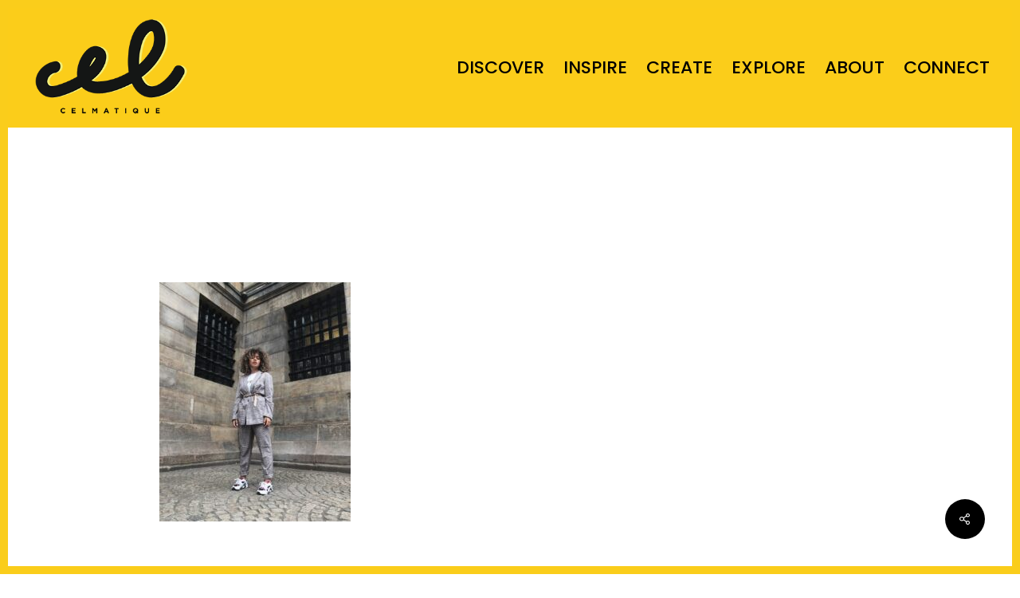

--- FILE ---
content_type: application/javascript
request_url: https://celmatique.com/wp-content/cache/min/1/wp-content/plugins/mailchimp-widget-form/assets/js/mailchimp-scripts.js?ver=1736429907
body_size: 462
content:
(function($){"use strict";$(document).ready(function(){$('.MailChimp .panel-checkbox input[value="true"]').parent().addClass('checked');$('.MailChimp .panel-checkbox').on('click',function(){let value=$(this).find('input').val();if(value==='false'){$(this).addClass('checked').find('input').val('true')}else{$(this).removeClass('checked').find('input').val('false')}});if($('.MailChimp input.minicolors').length)$('.MailChimp input.minicolors').minicolors();$('.MailChimp').on('click','#add_newList',function(){let count=$('.MailChimp #list_count').val();count=parseInt(count);count++;$('.MailChimp #list_count').val(count);$('.MailChimp #mailchimpsave_option').trigger('click');$(this).attr('disabled','disabled')});$('.MailChimp').on('click','.delete_list',function(){let count=$('.MailChimp #list_count').val();count=parseInt(count);count--;$('.MailChimp #list_count').val(count);$(this).parents('.list').fadeOut();$('.MailChimp #mailchimpsave_option').trigger('click')});$('.widget-mailchimp-form .mailchimp-form form, .vc-mailchimp-form form').on('submit',function(){let form=$(this);let dataString={action:'MailChimp_subscribe',mailchimp_listID:form.find('input[name="mailchimp_listID"]').val(),mailchimp_fname:form.find('input[name="mailchimp_fname"]').val(),mailchimp_lname:form.find('input[name="mailchimp_lname"]').val(),mailchimp_phone:form.find('input[name="mailchimp_phone"]').val(),mailchimp_email:form.find('input[name="mailchimp_email"]').val()};form.find('.mailchimp_btn').css({"display":"none"});form.next('.loading').css({"display":"block"});form.next('.loading').next('p.mailchimp_msg').text('').hide();$.ajax({url:form.attr('action'),type:'POST',data:dataString,dataType:'text',success:function(data){form.find('input[type="text"],input[type="email"]').val('');form.next('.loading').css({"display":"none"});form.find('.mailchimp_btn').css({"display":"block"});form.next('.loading').next('p.mailchimp_msg').text(data).show().delay(3500).slideUp(500)}});return!1})})})(jQuery)